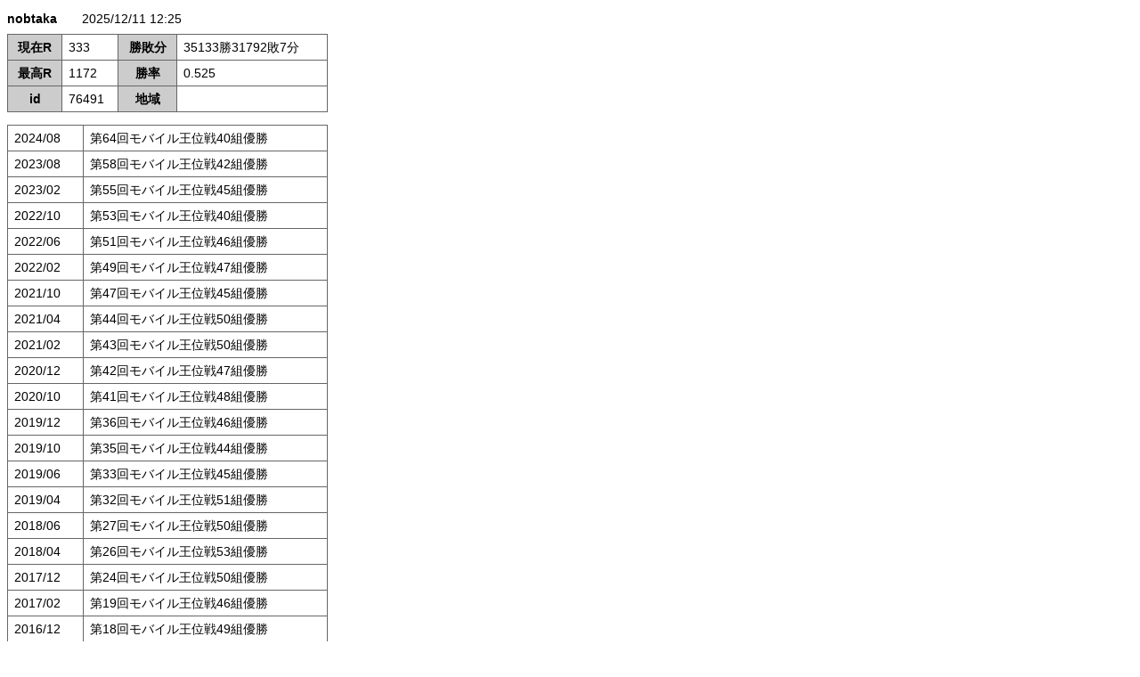

--- FILE ---
content_type: text/html; charset=UTF-8
request_url: https://www.shogidojo.net/event/user/personal.php?id=76491
body_size: 4339
content:
<!DOCTYPE html>
<html>
<head>
<!-- Google Tag Manager -->
<script>(function(w,d,s,l,i){w[l]=w[l]||[];w[l].push({'gtm.start':
new Date().getTime(),event:'gtm.js'});var f=d.getElementsByTagName(s)[0],
j=d.createElement(s),dl=l!='dataLayer'?'&l='+l:'';j.async=true;j.src=
'https://www.googletagmanager.com/gtm.js?id='+i+dl;f.parentNode.insertBefore(j,f);
})(window,document,'script','dataLayer','GTM-KGKXLVJ');</script>
<!-- End Google Tag Manager -->
<meta charset="utf-8">
<meta name="viewport" content="width=device-width, initial-scale=1, maximum-scale=1, user-scalable=no" />
<title>個人記録</title>
<style type="text/css">
body{
	background-color:#fff;
	font-size:14px;
	font-family: "ヒラギノ角ゴ Pro W3", "Hiragino Kaku Gothic Pro", "メイリオ", Meiryo, Osaka, "ＭＳ Ｐゴシック", "MS PGothic", sans-serif;
	-webkit-text-size-adjust: 100%;
	line-height:100%;
}
.fontB{
	font-weight:bold;
}
p{
	margin-bottom:10px;
}
table{
	border-top-width: 1px;
	border-left-width: 1px;
	border-top-style: solid;
	border-right-style: none;
	border-bottom-style: none;
	border-left-style: solid;
	border-top-color: #666;
	border-left-color: #666;	
}
th{
	background-color:#CCC;
}
th,td {
	border-bottom-width: 1px;
	border-top-style: none;
	border-right-style: solid;
	border-bottom-style: solid;
	border-left-style: none;
	border-bottom-color: #666;
	padding:7px;
	border-right-width: 1px;
	border-right-color: #666;
}
</style>
</head>
<body>
<!-- Google Tag Manager (noscript) -->
<noscript><iframe src="https://www.googletagmanager.com/ns.html?id=GTM-KGKXLVJ"
height="0" width="0" style="display:none;visibility:hidden"></iframe></noscript>
<!-- End Google Tag Manager (noscript) -->
<p><span class='fontB'>nobtaka</span>　　2025/12/11 12:25</p><table border="0" cellspacing="0" cellpadding="2" width='360'><tr><th>現在R</th><td>333</td><th>勝敗分</th><td>35133勝31792敗7分</td></tr><tr><th>最高R</th><td>1172</td><th>勝率</th><td>0.525</td></tr><tr><th>id</th><td>76491</td><th>地域</th><td></td></tr></table><br /><table border="0" cellspacing="0" cellpadding="2" width='360'><tr><td>2024/08</td><td>第64回モバイル王位戦40組優勝</td></tr><tr><td>2023/08</td><td>第58回モバイル王位戦42組優勝</td></tr><tr><td>2023/02</td><td>第55回モバイル王位戦45組優勝</td></tr><tr><td>2022/10</td><td>第53回モバイル王位戦40組優勝</td></tr><tr><td>2022/06</td><td>第51回モバイル王位戦46組優勝</td></tr><tr><td>2022/02</td><td>第49回モバイル王位戦47組優勝</td></tr><tr><td>2021/10</td><td>第47回モバイル王位戦45組優勝</td></tr><tr><td>2021/04</td><td>第44回モバイル王位戦50組優勝</td></tr><tr><td>2021/02</td><td>第43回モバイル王位戦50組優勝</td></tr><tr><td>2020/12</td><td>第42回モバイル王位戦47組優勝</td></tr><tr><td>2020/10</td><td>第41回モバイル王位戦48組優勝</td></tr><tr><td>2019/12</td><td>第36回モバイル王位戦46組優勝</td></tr><tr><td>2019/10</td><td>第35回モバイル王位戦44組優勝</td></tr><tr><td>2019/06</td><td>第33回モバイル王位戦45組優勝</td></tr><tr><td>2019/04</td><td>第32回モバイル王位戦51組優勝</td></tr><tr><td>2018/06</td><td>第27回モバイル王位戦50組優勝</td></tr><tr><td>2018/04</td><td>第26回モバイル王位戦53組優勝</td></tr><tr><td>2017/12</td><td>第24回モバイル王位戦50組優勝</td></tr><tr><td>2017/02</td><td>第19回モバイル王位戦46組優勝</td></tr><tr><td>2016/12</td><td>第18回モバイル王位戦49組優勝</td></tr><tr><td>2016/10</td><td>第17回モバイル王位戦51組優勝</td></tr><tr><td>2016/08</td><td>第16回モバイル王位戦53組優勝</td></tr><tr><td>2016/06</td><td>第15回モバイル王位戦54組優勝</td></tr><tr><td>2016/04</td><td>第14回モバイル王位戦51組優勝</td></tr><tr><td>2016/02</td><td>第13回モバイル王位戦48組優勝</td></tr><tr><td>2015/12</td><td>第12回モバイル王位戦44組優勝</td></tr><tr><td>2015/08</td><td>第10回モバイル王位戦44組優勝</td></tr><tr><td>2015/04</td><td>第8回モバイル王位戦53組優勝</td></tr><tr><td>2015/02</td><td>第7回モバイル王位戦43組優勝</td></tr><tr><td>2014/11</td><td>第6回モバイル王位戦40組優勝</td></tr></table></body>
</html>
